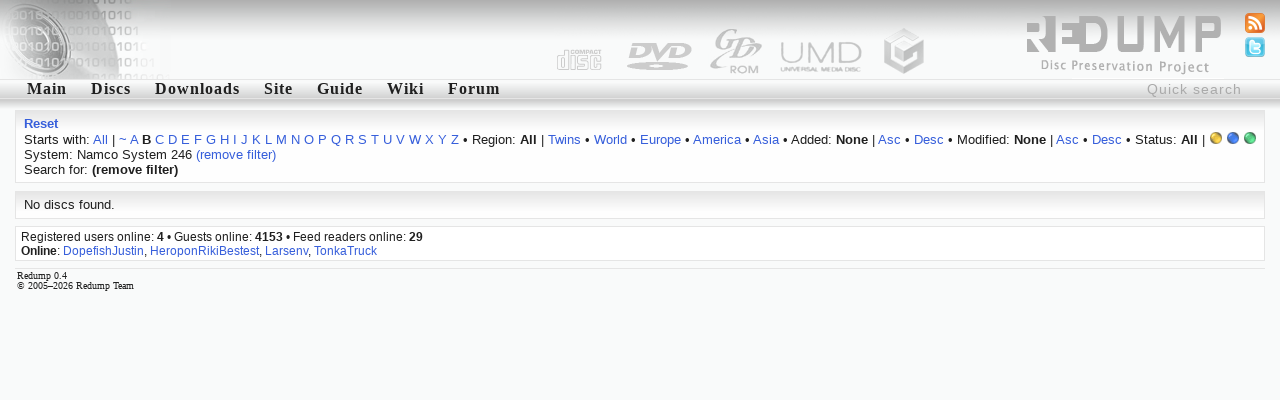

--- FILE ---
content_type: text/html; charset=utf-8
request_url: http://redump.org/discs/system/ns246/dir/desc/letter/b/
body_size: 2791
content:
<!DOCTYPE html PUBLIC "-//W3C//DTD XHTML 1.1//EN" "http://www.w3.org/TR/xhtml11/DTD/xhtml11.dtd">
<html xmlns="http://www.w3.org/1999/xhtml">
<head>
<title>redump.org &bull; Discs</title>
<meta name="author" content="Redump Team" />
<meta name="description" content="Redump - disc images information" />
<meta name="verify-v1" content="BE+hBNbeseE7psVMax1S2M7PMKlwT7ohSUgC5hvZy3k=" />
<link rel="alternate" type="application/rss+xml" title="Redump RSS - Recent changes" href="/rss/recentchanges/" />
<link rel="alternate" type="application/rss+xml" title="Redump Forum RSS - Latest posts" href="/rss/forum/" />
<link rel="search" type="application/opensearchdescription+xml" href="/opensearch.xml" title="Redump" />
<link rel="icon" href="/favicon.ico" />
<link rel="shortcut icon" href="/favicon.ico" />
<style type="text/css" media="screen">@import url('/styles/default.css');</style>
<script src="http://www.google-analytics.com/urchin.js" type="text/javascript"></script>
<script type="text/javascript">
<!--//--><![CDATA[//><!--
_uacct = "UA-695695-1";
urchinTracker();
//--><!]]>
</script>
<script type="text/javascript" src="/javascript/ajax.js"></script>
<script type="text/javascript" src="/javascript/discs.js"></script>
<script type="text/javascript">
<!--//--><![CDATA[//><!--
window.onload = function () {
	document.getElementById('quicksearch').onfocus = function () {if (this.value == 'Quick search') this.value = '';}
	document.getElementById('quicksearch').onblur  = function () {if (this.value == '') this.value = 'Quick search';}
}
//--><!]]>
</script>
<script type="text/javascript" src="/javascript/display.js"></script>
</head>
<body><div id="header"><img src="/images/logo-left.png" style="float: left;" alt="" /></div>
<ul id="icons">
<li><a href="/feeds/"><img src="/images/feed.png" alt="Feeds" title="Feeds" /></a></li>
<li><a href="http://twitter.com/redump"><img src="/images/twitter.png" alt="Twitter" title="Twitter" /></a></li>
</ul>
<form action="/results/" method="post"><div class="menu"><input id="quicksearch" type="text" name="quicksearch" value="Quick search" /><a href="/">Main</a><a href="/discs/" id="menu1" onmouseout="hideelement('1');" onmouseover="showelement('1');">Discs</a><a href="/downloads/">Downloads</a><a id="menu4" onmouseout="hideelement('4');" onmouseover="showelement('4');">Site</a><a href="/guide/">Guide</a><a href="http://wiki.redump.org/">Wiki</a><a href="http://forum.redump.org/">Forum</a></div></form>
<div class="submenu" id="submenu1" onmouseout="hideelement('1');" onmouseover="showelement('1');">
<a href="/discs/system/arch/">&bull; Acorn Archimedes</a>
<a href="/discs/system/mac/">&bull; Apple Macintosh</a>
<a href="/discs/system/ajcd/">&bull; Atari Jaguar CD Interactive Multimedia System</a>
<a href="/discs/system/pippin/">&bull; Bandai Pippin</a>
<a href="/discs/system/qis/">&bull; Bandai Playdia Quick Interactive System</a>
<a href="/discs/system/acd/">&bull; Commodore Amiga CD</a>
<a href="/discs/system/cd32/">&bull; Commodore Amiga CD32</a>
<a href="/discs/system/cdtv/">&bull; Commodore Amiga CDTV</a>
<a href="/discs/system/fmt/">&bull; Fujitsu FM Towns series</a>
<a href="/discs/system/fpp/">&bull; funworld Photo Play</a>
<a href="/discs/system/pc/">&bull; IBM PC compatible</a>
<a href="/discs/system/ite/">&bull; Incredible Technologies Eagle</a>
<a href="/discs/system/kea/">&bull; Konami e-Amusement</a>
<a href="/discs/system/kfb/">&bull; Konami FireBeat</a>
<a href="/discs/system/ks573/">&bull; Konami System 573</a>
<a href="/discs/system/ksgv/">&bull; Konami System GV</a>
<a href="/discs/system/kt/">&bull; Konami Twinkle</a>
<a href="/discs/system/ixl/">&bull; Mattel Fisher-Price iXL</a>
<a href="/discs/system/hs/">&bull; Mattel HyperScan</a>
<a href="/discs/system/vis/">&bull; Memorex Visual Information System</a>
<a href="/discs/system/xbox/">&bull; Microsoft Xbox</a>
<a href="/discs/system/xbox360/">&bull; Microsoft Xbox 360</a>
<a href="/discs/system/trf/">&bull; Namco - Sega - Nintendo Triforce</a>
<a href="/discs/system/ns12/">&bull; Namco System 12</a>
<a href="/discs/system/ns246/">&bull; Namco System 246</a>
<a href="/discs/system/pce/">&bull; NEC PC Engine CD & TurboGrafx CD</a>
<a href="/discs/system/pc-88/">&bull; NEC PC-88 series</a>
<a href="/discs/system/pc-98/">&bull; NEC PC-98 series</a>
<a href="/discs/system/pc-fx/">&bull; NEC PC-FX & PC-FXGA</a>
<a href="/discs/system/ngcd/">&bull; Neo Geo CD</a>
<a href="/discs/system/gc/">&bull; Nintendo GameCube</a>
<a href="/discs/system/wii/">&bull; Nintendo Wii</a>
<a href="/discs/system/palm/">&bull; Palm OS</a>
<a href="/discs/system/3do/">&bull; Panasonic 3DO Interactive Multiplayer</a>
<a href="/discs/system/cdi/">&bull; Philips CD-i</a>
<a href="/discs/system/photo-cd/">&bull; Photo CD</a>
<a href="/discs/system/psxgs/">&bull; PlayStation GameShark Updates</a>
<a href="/discs/system/ppc/">&bull; Pocket PC</a>
<a href="/discs/system/chihiro/">&bull; Sega Chihiro</a>
<a href="/discs/system/dc/">&bull; Sega Dreamcast</a>
<a href="/discs/system/lindbergh/">&bull; Sega Lindbergh</a>
<a href="/discs/system/mcd/">&bull; Sega Mega CD & Sega CD</a>
<a href="/discs/system/naomi/">&bull; Sega Naomi</a>
<a href="/discs/system/naomi2/">&bull; Sega Naomi 2</a>
<a href="/discs/system/sp21/">&bull; Sega Prologue 21 Multimedia Karaoke System</a>
<a href="/discs/system/sre/">&bull; Sega RingEdge</a>
<a href="/discs/system/sre2/">&bull; Sega RingEdge 2</a>
<a href="/discs/system/ss/">&bull; Sega Saturn</a>
<a href="/discs/system/stv/">&bull; Sega Titan Video</a>
<a href="/discs/system/x68k/">&bull; Sharp X68000</a>
<a href="/discs/system/psx/">&bull; Sony PlayStation</a>
<a href="/discs/system/ps2/">&bull; Sony PlayStation 2</a>
<a href="/discs/system/ps3/">&bull; Sony PlayStation 3</a>
<a href="/discs/system/psp/">&bull; Sony PlayStation Portable</a>
<a href="/discs/system/quizard/">&bull; TAB-Austria Quizard</a>
<a href="/discs/system/iktv/">&bull; Tao iKTV</a>
<a href="/discs/system/ksite/">&bull; Tomy Kiss-Site</a>
<a href="/discs/system/nuon/">&bull; VM Labs NUON</a>
<a href="/discs/system/vflash/">&bull; VTech V.Flash & V.Smile Pro</a>
<a href="/discs/system/gamewave/">&bull; ZAPiT Games Game Wave Family Entertainment System</a>
</div>


<div class="submenu" id="submenu4" onmouseout="hideelement('4');" onmouseover="showelement('4');">
<b><a href="http://forum.redump.org/register/">Register</a></b>
<a href="http://forum.redump.org/login/">Log in</a>
<a href="http://forum.redump.org/users/">Users</a>
<a href="irc://irc.redump.org/redump">IRC: #redump</a>
<a href="mailto:admin@redump.org">E-mail</a>
</div>



<div id="main">
<div class="textblock"><div>
<a href="/discs/"><b>Reset</b></a></div><div>
	Starts with: <a href="/discs/system/ns246/dir/desc/">All</a> | <a href="/discs/system/ns246/dir/desc/letter/~/">~</a> <a href="/discs/system/ns246/dir/desc/letter/a/">A</a> <b>B</b> <a href="/discs/system/ns246/dir/desc/letter/c/">C</a> <a href="/discs/system/ns246/dir/desc/letter/d/">D</a> <a href="/discs/system/ns246/dir/desc/letter/e/">E</a> <a href="/discs/system/ns246/dir/desc/letter/f/">F</a> <a href="/discs/system/ns246/dir/desc/letter/g/">G</a> <a href="/discs/system/ns246/dir/desc/letter/h/">H</a> <a href="/discs/system/ns246/dir/desc/letter/i/">I</a> <a href="/discs/system/ns246/dir/desc/letter/j/">J</a> <a href="/discs/system/ns246/dir/desc/letter/k/">K</a> <a href="/discs/system/ns246/dir/desc/letter/l/">L</a> <a href="/discs/system/ns246/dir/desc/letter/m/">M</a> <a href="/discs/system/ns246/dir/desc/letter/n/">N</a> <a href="/discs/system/ns246/dir/desc/letter/o/">O</a> <a href="/discs/system/ns246/dir/desc/letter/p/">P</a> <a href="/discs/system/ns246/dir/desc/letter/q/">Q</a> <a href="/discs/system/ns246/dir/desc/letter/r/">R</a> <a href="/discs/system/ns246/dir/desc/letter/s/">S</a> <a href="/discs/system/ns246/dir/desc/letter/t/">T</a> <a href="/discs/system/ns246/dir/desc/letter/u/">U</a> <a href="/discs/system/ns246/dir/desc/letter/v/">V</a> <a href="/discs/system/ns246/dir/desc/letter/w/">W</a> <a href="/discs/system/ns246/dir/desc/letter/x/">X</a> <a href="/discs/system/ns246/dir/desc/letter/y/">Y</a> <a href="/discs/system/ns246/dir/desc/letter/z/">Z</a>
 &bull; Region: <b>All</b> | <a href="/discs/system/ns246/region/T/dir/desc/letter/b/">Twins</a> &bull; <a href="/discs/system/ns246/region/W/dir/desc/letter/b/">World</a> &bull; <a href="/discs/system/ns246/region/Eu/dir/desc/letter/b/">Europe</a> &bull; <a href="/discs/system/ns246/region/Am/dir/desc/letter/b/">America</a> &bull; <a href="/discs/system/ns246/region/As/dir/desc/letter/b/">Asia</a>
 &bull; Added: <b>None</b> | <a href="/discs/system/ns246/sort/added/dir/asc/sort/added/dir/asc/letter/b/">Asc</a> &bull; <a href="/discs/system/ns246/sort/added/dir/desc/sort/added/dir/desc/letter/b/">Desc</a>
 &bull; Modified: <b>None</b> | <a href="/discs/system/ns246/sort/modified/dir/asc/sort/modified/dir/asc/letter/b/">Asc</a> &bull; <a href="/discs/system/ns246/sort/modified/dir/desc/sort/modified/dir/desc/letter/b/">Desc</a>
 &bull; Status: <b>All</b> | <a href="/discs/system/ns246/status/3/dir/desc/letter/b/"><img src="/images/status/yellow.png" alt="Possible bad dump" title="Possible bad dump" /></a> <a href="/discs/system/ns246/status/4/dir/desc/letter/b/"><img src="/images/status/blue.png" alt="Dumped from original media" title="Dumped from original media" /></a> <a href="/discs/system/ns246/status/5/dir/desc/letter/b/"><img src="/images/status/green.png" alt="2 and more dumps from original media [!]" title="2 and more dumps from original media [!]" /></a><br />System: Namco System 246 <a href="/discs/dir/desc/letter/b/">(remove filter)</a><br />Search for:  <b>(remove filter)</b></div></div><div class="textblock"><div>No discs found.</div></div>
</div>
<div id="online">Registered users online: <b>4</b> &bull; Guests online: <b>4153</b> &bull; Feed readers online: <b>29</b><br /><b>Online</b>: <a href="http://forum.redump.org/profile.php?id=8943">DopefishJustin</a>, <a href="http://forum.redump.org/profile.php?id=63003">HeroponRikiBestest</a>, <a href="http://forum.redump.org/profile.php?id=62636">Larsenv</a>, <a href="http://forum.redump.org/profile.php?id=63969">TonkaTruck</a></div>
<div id="footer">Redump 0.4<br />© 2005&ndash;2026 Redump Team</div></body>
</html>